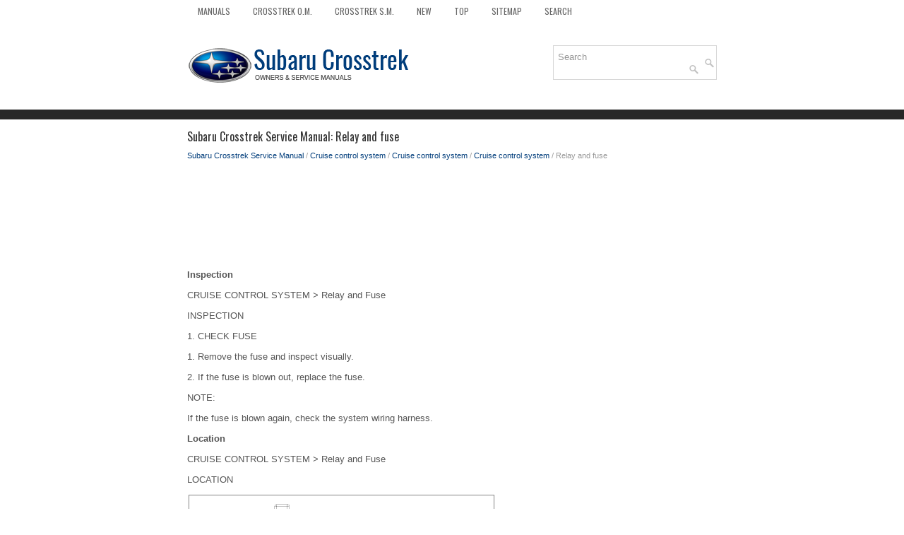

--- FILE ---
content_type: text/html; charset=UTF-8
request_url: https://www.sucross.com/relay_and_fuse-1614.html
body_size: 3100
content:
<!DOCTYPE html>
<html xmlns="http://www.w3.org/1999/xhtml" lang="en-US">

<head profile="http://gmpg.org/xfn/11">
<meta name="viewport" content="width=device-width, initial-scale=1.0">
<meta http-equiv="Content-Type" content="text/html; charset=utf-8">
<title>Subaru Crosstrek Service Manual - Relay and fuse - Cruise control system</title>
<link rel="stylesheet" href="style.css" type="text/css" media="screen, projection">
<link rel="shortcut icon" href="favicon.ico" type="image/x-icon">
<link href="media-queries.css" rel="stylesheet" type="text/css">
<!-- html5.js for IE less than 9 --><!--[if lt IE 9]>
<script src="http://html5shim.googlecode.com/svn/trunk/html5.js"></script>
<![endif]-->
<!-- css3-mediaqueries.js for IE less than 9 --><!--[if lt IE 9]>
<script src="http://css3-mediaqueries-js.googlecode.com/svn/trunk/css3-mediaqueries.js"></script>
<![endif]-->
</head>

<body>

<div class="crtelin_allvis">
	<div class="crtelin_fimen">
		<ul>
			<li><a href="/">Manuals</a></li>
			<li><a href="/subaru_crosstrek_owners_manual-1.html" title="Subaru Crosstrek Owners Manual">Crosstrek O.M.</a></li>
			<li><a href="/subaru_crosstrek_service_manual-728.html" title="Subaru Crosstrek Service Manual">Crosstrek S.M.</a></li>
			<li><a href="/new.html">New</a></li>
			<li><a href="/top.html">Top</a></li>
			<li><a href="/sitemap.html">Sitemap</a></li>
			<li><a href="/search.php">Search</a></li>
		</ul>
	</div>
	<div class="crtelin_toploas">
		<a href="/">
		<img src="images/logo.png" alt="Subaru Crosstrek manuals" title="Subaru Crosstrek Car Manuals"></a>

		<div id="search" title="Type and hit enter">
					<form method="get" id="searchform" action="/search.php">
					<input value="Search" name="q" id="s" onblur="if (this.value == '')  {this.value = 'Search';}" onfocus="if (this.value == 'Search') {this.value = '';}" type="text">
					<input type="hidden" name="cx" value="54fa54365f45731dc" />
			    	<input type="hidden" name="cof" value="FORID:11" />
			    	<input type="hidden" name="ie" value="UTF-8" />
			    	<input src="/images/search.png" style="border:0pt none; vertical-align: top; float:right" type="image">
					</form>
		</div>
	</div>
	<!-- #header -->
	<div class="crtelin_texmain">
	<h1>Subaru Crosstrek Service Manual: Relay and fuse</h1>
			<div class="crtelin_sectitle">
				<div style="font-size:11px; text-decoration:none; margin-top:5px;"><a href="subaru_crosstrek_service_manual-728.html">Subaru Crosstrek Service Manual</a> / <a href="cruise_control_system-1605.html">Cruise control system</a> / <a href="cruise_control_system-1609.html">Cruise control system</a> / <a href="cruise_control_system-1611.html">Cruise control system</a> /  Relay and fuse</div></div>
			<p><script async src="https://pagead2.googlesyndication.com/pagead/js/adsbygoogle.js"></script>
<!-- sucross.com top 120 adaptive -->
<ins class="adsbygoogle"
     style="display:block; height:120px;"
     data-ad-client="ca-pub-3862022578288106"
     data-ad-slot="9746646672"></ins>
<script>
     (adsbygoogle = window.adsbygoogle || []).push({});
</script></p>
			<p><h5>Inspection</h5>
<p>CRUISE CONTROL SYSTEM &gt; Relay and Fuse</p><p>INSPECTION</p><div><p><span>1. </span>CHECK FUSE</p></div><div><p><span>1. </span>Remove the fuse and inspect visually.</p></div><div><p><span>2. </span>If the fuse is blown out, replace the fuse.</p><p>NOTE:</p></div><div><p>If the fuse is blown again, check the system wiring harness.</p></div> <h5>Location</h5>
<p>CRUISE CONTROL SYSTEM &gt; Relay and Fuse</p><p>LOCATION</p><div></div><div><p><img src="images/books/728/2017_crosstrek-cruise-control-system-gt-relay-and-fuse.png"></p></div><div><table cellspacing="2" cellpadding="0" frame="box" rules="all"><tbody><tr><td align="left" valign="center"><p>Relay &amp; fuse box</p></td><td align="left" valign="center"><p>Fuse 10 A (stop light &amp; brake switch)</p></td><td align="center" valign="center"><p>(A)</p></td></tr></tbody></table></div><p>NOTE:</p><div><p>For other related fuses, refer to the wiring diagram.  Power Supply Circuit&quot;&gt;<img src="images/books/728/2017_crosstrek-cruise-control-system-gt-relay-and-fuse.gif" border="0" align="absmiddle"></p></div><ul></ul></table></ul><div style="clear:both"></div><div align="center"><script async src="https://pagead2.googlesyndication.com/pagead/js/adsbygoogle.js"></script>
<!-- sucross.com bot adaptive -->
<ins class="adsbygoogle"
     style="display:block"
     data-ad-client="ca-pub-3862022578288106"
     data-ad-slot="1581571412"
     data-ad-format="auto"
     data-full-width-responsive="true"></ins>
<script>
     (adsbygoogle = window.adsbygoogle || []).push({});
</script></div>
<div style="width: calc(50% - 4px); margin:2px; float:left">
<h5 style="margin:5px 0"><a href="general_description-1613.html" style="text-decoration:none"><img src="images/previous.png" alt="" border="0" style="float:left; margin-right:3px;"><span>General description</span></a></h5>
   Caution
CRUISE CONTROL SYSTEM &gt; General DescriptionCAUTION&bull;  Before disassembling or reassembling parts, always disconnect the battery ground cable from battery. When replacing the audio, con ...
   </p></div>
<div style="width: calc(50% - 4px); margin:2px; float:left">
<h5 style="margin:5px 0"><a href="cruise_control_command_switch-1615.html" style="text-decoration:none"><img src="images/next.png" alt="" border="0" style="float:right; margin-left:3px;"><span>Cruise control command switch</span></a></h5>
   Installation
CRUISE CONTROL SYSTEM &gt; Cruise Control Command SwitchINSTALLATIONCAUTION:&bull;  Before handling the airbag system components, refer to &ldquo;CAUTION&rdquo; of &ldquo;General Descrip ...
   </p></div>
<div style="clear:both"></div><div style="margin-top:0px;">
   <h5 style="margin:5px 0">Other materials:</h5><p><a href="tripped_sensor_identification-129.html"><span>Tripped sensor identification</span></a><br>
   The security indicator light flashes when
the alarm system has been triggered.

Also, the number of flashes indicates the
location of unauthorized intrusion or the
severity of impact on the vehicle.

When the ignition switch is turned to the
"ON" position, the indicator light will light
for ...
   </p><p><a href="installation-3116.html"><span>Installation</span></a><br>
   LIGHTING SYSTEM &gt; Turn Signal Light &amp; Hazard Light UnitINSTALLATIONCAUTION:Before handling the airbag system components, refer to &ldquo;CAUTION&rdquo; of &ldquo;General Description&rdquo; in &ldquo;AIRBAG SYSTEM&rdquo;.  General Description &gt; CAUTION&quot;&gt;Install each part in the reve ...
   </p><p><a href="initial_screen-338.html"><span>Initial screen</span></a><br>
   When the ignition switch is in the "ACC" or
"ON" position, the initial screen will be
displayed and the system will begin
operating.



	When using the SUBARU STARLINK
	function (if equipped), the display screen
	may be different from the screen above.
	After a few seconds, the caution scr ...
   </p></div>
<script>
// <!--
document.write('<iframe src="counter.php?id=1614" width=0 height=0 marginwidth=0 marginheight=0 scrolling=no frameborder=0></iframe>');
// -->

</script>
</p>
	</div>
	<!-- #main -->
	<div class="crtelin_aftertext">
		<div align="center">
			© 2016-2026 Copyright www.sucross.com<br /><!--LiveInternet counter--><script type="text/javascript"><!--
document.write("<a href='//www.liveinternet.ru/click' "+
"target=_blank><img src='//counter.yadro.ru/hit?t23.5;r"+
escape(document.referrer)+((typeof(screen)=="undefined")?"":
";s"+screen.width+"*"+screen.height+"*"+(screen.colorDepth?
screen.colorDepth:screen.pixelDepth))+";u"+escape(document.URL)+
";"+Math.random()+
"' alt=''"+
"border='0' width='88' height='15'><\/a>")
//--></script><!--/LiveInternet-->
<!--LiveInternet counter--><img id="licnt5525" width="0" height="0" style="border:0"
title=""
src="[data-uri]"
alt=""/><script>(function(d,s){d.getElementById("licnt5525").src=
"https://counter.yadro.ru/hit;encarall?t20.1;r"+escape(d.referrer)+
((typeof(s)=="undefined")?"":";s"+s.width+"*"+s.height+"*"+
(s.colorDepth?s.colorDepth:s.pixelDepth))+";u"+escape(d.URL)+
";h"+escape(d.title.substring(0,150))+";"+Math.random()})
(document,screen)</script><!--/LiveInternet--></div>
	</div>
</div>

</body>

</html>


--- FILE ---
content_type: text/html; charset=utf-8
request_url: https://www.google.com/recaptcha/api2/aframe
body_size: 269
content:
<!DOCTYPE HTML><html><head><meta http-equiv="content-type" content="text/html; charset=UTF-8"></head><body><script nonce="SimP6bOUYGlVn7XElr0_ig">/** Anti-fraud and anti-abuse applications only. See google.com/recaptcha */ try{var clients={'sodar':'https://pagead2.googlesyndication.com/pagead/sodar?'};window.addEventListener("message",function(a){try{if(a.source===window.parent){var b=JSON.parse(a.data);var c=clients[b['id']];if(c){var d=document.createElement('img');d.src=c+b['params']+'&rc='+(localStorage.getItem("rc::a")?sessionStorage.getItem("rc::b"):"");window.document.body.appendChild(d);sessionStorage.setItem("rc::e",parseInt(sessionStorage.getItem("rc::e")||0)+1);localStorage.setItem("rc::h",'1769348699524');}}}catch(b){}});window.parent.postMessage("_grecaptcha_ready", "*");}catch(b){}</script></body></html>

--- FILE ---
content_type: text/css
request_url: https://www.sucross.com/style.css
body_size: 878
content:
@import url(https://fonts.googleapis.com/css?family=Oswald);
* {
    margin: 0px;
    padding: 0px;
    border: 0px none;
    font-size: 100%;
    vertical-align: baseline;
}
body {
    background: #FFFFFF;
    color: #555555;
    box-shadow: inset 0 145px 0 0 #FFFFFF, inset 0 159px 0 0 #272727;
    font-family: Arial, Helvetica, Sans-serif;
    font-size: 13px;
    line-height: 1.5;
}
a {
    color: #003d7b;
    text-decoration: none;
}

a:hover, a:focus {
    color: #58C6FF;
    text-decoration: none;
}

a:focus {
    outline: none;
}
.crtelin_allvis {
    width: 750px;
    margin: 0 auto;
}
.crtelin_fimen {
    padding: 0;
    position: relative;
    height: 34px;
    z-index: 400;
    margin-top: 10px;
}
.crtelin_fimen ul {
    margin: 0;
    padding: 0;
    list-style: none;
    list-style-type: none;
    line-height: 1.0;
}
.crtelin_fimen ul li {
    float: left;
    position: relative;
}
.crtelin_fimen ul li a {
    color: #676767;
    padding: 11px 15px;
	text-decoration: none;
    font-family: 'Oswald', sans-serif;
    font-size: 12px;
    text-transform: uppercase;
    font-weight: normal;
    margin: 0 2px 2px 0;
}
.crtelin_fimen ul li a:hover {
    color: #000000;
    outline: 0;
    box-shadow: 0 2px 0 0 #0D97DE;
}
.crtelin_toploas {
    height: auto;
    padding: 20px 0;
}
/* Search
----------------------------*/

#search {
    border: 1px solid #D8D8D8;
    background: #fff url(images/search.png) 99% 50% no-repeat;
    text-align: left;
    padding: 6px 24px 6px 6px;
    width:200px;
    float:right;
}

#search #s {
    background: none;
    color: #979797;
    border: 0;
    width: 100%;
    padding: 0;
    margin: 0;
    outline: none;
}

#content-search {
    width: 300px;
    padding: 15px 0;
}
.crtelin_texmain {
    padding: 15px 0;
    background: #fff;
    margin-top:25px;
}
.crtelin_texmain h1 {
    color: #333333;
    margin: 0 0 10px 0;
    padding: 0;
    font-family: 'Oswald', sans-serif;
    font-size: 16px;
    line-height: 16px;
    font-weight: normal;
}
.crtelin_texmain p {	margin: 10px 0;
}
.crtelin_sectitle {
    color: #999999;
    font-size: 12px;
    line-height: 18px;
    padding: 0 0 10px 0;
}
.crtelin_texmain ul, .crtelin_texmain ol {
	margin: 10px 0 10px 20px;
}
.crtelin_texmain li {	margin: 3px 0;
}
.crtelin_aftertext {
    color: #FFFFFF;
    background: #272727;
    text-align: center;
    padding: 10px 0;
    -webkit-box-shadow: 0 -5px 0 #003d7b;
    box-shadow: 0 -5px 0 #003d7b;
    font-size: 11px;
}
.crtelin_texmain img {	margin:2px 2px 0 2px;
	vertical-align: -20%;
	max-width: 100%;
}